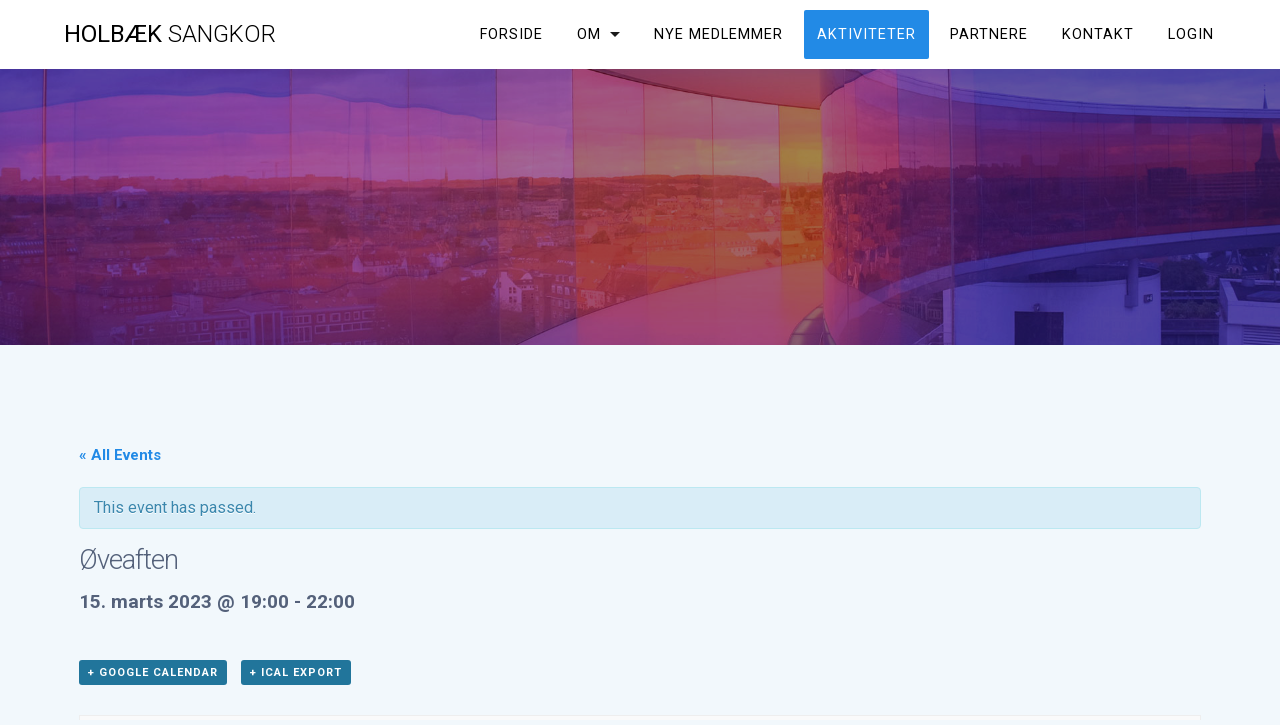

--- FILE ---
content_type: text/html; charset=UTF-8
request_url: https://www.holbaeksangkor.dk/aktivitet/oeveaften-24/
body_size: 9821
content:
<!DOCTYPE html>
<html lang="da-DK">
<head>
    <meta charset="UTF-8">
    <meta name="viewport" content="width=device-width, initial-scale=1">
    <link rel="profile" href="https://gmpg.org/xfn/11">

    <meta name='robots' content='index, follow, max-image-preview:large, max-snippet:-1, max-video-preview:-1' />

	<!-- This site is optimized with the Yoast SEO plugin v26.2 - https://yoast.com/wordpress/plugins/seo/ -->
	<title>Øveaften - Holbæk Sangkor</title>
	<link rel="canonical" href="https://www.holbaeksangkor.dk/aktivitet/oeveaften-24/" />
	<meta property="og:locale" content="da_DK" />
	<meta property="og:type" content="article" />
	<meta property="og:title" content="Øveaften - Holbæk Sangkor" />
	<meta property="og:url" content="https://www.holbaeksangkor.dk/aktivitet/oeveaften-24/" />
	<meta property="og:site_name" content="Holbæk Sangkor" />
	<meta name="twitter:card" content="summary_large_image" />
	<script type="application/ld+json" class="yoast-schema-graph">{"@context":"https://schema.org","@graph":[{"@type":"WebPage","@id":"https://www.holbaeksangkor.dk/aktivitet/oeveaften-24/","url":"https://www.holbaeksangkor.dk/aktivitet/oeveaften-24/","name":"Øveaften - Holbæk Sangkor","isPartOf":{"@id":"https://www.holbaeksangkor.dk/#website"},"datePublished":"2023-02-05T13:31:27+00:00","breadcrumb":{"@id":"https://www.holbaeksangkor.dk/aktivitet/oeveaften-24/#breadcrumb"},"inLanguage":"da-DK","potentialAction":[{"@type":"ReadAction","target":["https://www.holbaeksangkor.dk/aktivitet/oeveaften-24/"]}]},{"@type":"BreadcrumbList","@id":"https://www.holbaeksangkor.dk/aktivitet/oeveaften-24/#breadcrumb","itemListElement":[{"@type":"ListItem","position":1,"name":"Hjem","item":"https://www.holbaeksangkor.dk/"},{"@type":"ListItem","position":2,"name":"Begivenheder","item":"https://www.holbaeksangkor.dk/aktiviteter/"},{"@type":"ListItem","position":3,"name":"Øveaften"}]},{"@type":"WebSite","@id":"https://www.holbaeksangkor.dk/#website","url":"https://www.holbaeksangkor.dk/","name":"Holbæk Sangkor","description":"","potentialAction":[{"@type":"SearchAction","target":{"@type":"EntryPoint","urlTemplate":"https://www.holbaeksangkor.dk/?s={search_term_string}"},"query-input":{"@type":"PropertyValueSpecification","valueRequired":true,"valueName":"search_term_string"}}],"inLanguage":"da-DK"}]}</script>
	<!-- / Yoast SEO plugin. -->


<link rel='dns-prefetch' href='//fonts.googleapis.com' />
<link href='https://fonts.gstatic.com' crossorigin rel='preconnect' />
<link rel="alternate" type="application/rss+xml" title="Holbæk Sangkor &raquo; Feed" href="https://www.holbaeksangkor.dk/feed/" />
<link rel="alternate" type="application/rss+xml" title="Holbæk Sangkor &raquo;-kommentar-feed" href="https://www.holbaeksangkor.dk/comments/feed/" />
<link rel="alternate" type="text/calendar" title="Holbæk Sangkor &raquo; iCal Feed" href="https://www.holbaeksangkor.dk/aktiviteter/?ical=1" />
<link rel="alternate" type="application/rss+xml" title="Holbæk Sangkor &raquo; Øveaften-kommentar-feed" href="https://www.holbaeksangkor.dk/aktivitet/oeveaften-24/feed/" />
<link rel="alternate" title="oEmbed (JSON)" type="application/json+oembed" href="https://www.holbaeksangkor.dk/wp-json/oembed/1.0/embed?url=https%3A%2F%2Fwww.holbaeksangkor.dk%2Faktivitet%2Foeveaften-24%2F" />
<link rel="alternate" title="oEmbed (XML)" type="text/xml+oembed" href="https://www.holbaeksangkor.dk/wp-json/oembed/1.0/embed?url=https%3A%2F%2Fwww.holbaeksangkor.dk%2Faktivitet%2Foeveaften-24%2F&#038;format=xml" />
<style id='wp-img-auto-sizes-contain-inline-css' type='text/css'>
img:is([sizes=auto i],[sizes^="auto," i]){contain-intrinsic-size:3000px 1500px}
/*# sourceURL=wp-img-auto-sizes-contain-inline-css */
</style>
<link rel='stylesheet' id='tribe-accessibility-css-css' href='https://www.holbaeksangkor.dk/wp-content/plugins/the-events-calendar/common/src/resources/css/accessibility.min.css?ver=4.9.9' type='text/css' media='all' />
<link rel='stylesheet' id='tribe-events-full-calendar-style-css' href='https://www.holbaeksangkor.dk/wp-content/plugins/the-events-calendar/src/resources/css/tribe-events-full.min.css?ver=4.9.2' type='text/css' media='all' />
<link rel='stylesheet' id='tribe-events-custom-jquery-styles-css' href='https://www.holbaeksangkor.dk/wp-content/plugins/the-events-calendar/vendor/jquery/smoothness/jquery-ui-1.8.23.custom.css?ver=4.9.2' type='text/css' media='all' />
<link rel='stylesheet' id='tribe-events-bootstrap-datepicker-css-css' href='https://www.holbaeksangkor.dk/wp-content/plugins/the-events-calendar/vendor/bootstrap-datepicker/css/bootstrap-datepicker.standalone.min.css?ver=4.9.2' type='text/css' media='all' />
<link rel='stylesheet' id='tribe-events-calendar-style-css' href='https://www.holbaeksangkor.dk/wp-content/plugins/the-events-calendar/src/resources/css/tribe-events-theme.min.css?ver=4.9.2' type='text/css' media='all' />
<link rel='stylesheet' id='tribe-events-calendar-full-mobile-style-css' href='https://www.holbaeksangkor.dk/wp-content/plugins/the-events-calendar/src/resources/css/tribe-events-full-mobile.min.css?ver=4.9.2' type='text/css' media='only screen and (max-width: 768px)' />
<link rel='stylesheet' id='tribe-events-calendar-mobile-style-css' href='https://www.holbaeksangkor.dk/wp-content/plugins/the-events-calendar/src/resources/css/tribe-events-theme-mobile.min.css?ver=4.9.2' type='text/css' media='only screen and (max-width: 768px)' />
<link rel='stylesheet' id='tribe-tooltip-css' href='https://www.holbaeksangkor.dk/wp-content/plugins/the-events-calendar/common/src/resources/css/tooltip.min.css?ver=4.9.9' type='text/css' media='all' />
<link rel='stylesheet' id='wp-block-library-css' href='https://www.holbaeksangkor.dk/wp-includes/css/dist/block-library/style.min.css?ver=6.9' type='text/css' media='all' />
<style id='global-styles-inline-css' type='text/css'>
:root{--wp--preset--aspect-ratio--square: 1;--wp--preset--aspect-ratio--4-3: 4/3;--wp--preset--aspect-ratio--3-4: 3/4;--wp--preset--aspect-ratio--3-2: 3/2;--wp--preset--aspect-ratio--2-3: 2/3;--wp--preset--aspect-ratio--16-9: 16/9;--wp--preset--aspect-ratio--9-16: 9/16;--wp--preset--color--black: #000000;--wp--preset--color--cyan-bluish-gray: #abb8c3;--wp--preset--color--white: #ffffff;--wp--preset--color--pale-pink: #f78da7;--wp--preset--color--vivid-red: #cf2e2e;--wp--preset--color--luminous-vivid-orange: #ff6900;--wp--preset--color--luminous-vivid-amber: #fcb900;--wp--preset--color--light-green-cyan: #7bdcb5;--wp--preset--color--vivid-green-cyan: #00d084;--wp--preset--color--pale-cyan-blue: #8ed1fc;--wp--preset--color--vivid-cyan-blue: #0693e3;--wp--preset--color--vivid-purple: #9b51e0;--wp--preset--gradient--vivid-cyan-blue-to-vivid-purple: linear-gradient(135deg,rgb(6,147,227) 0%,rgb(155,81,224) 100%);--wp--preset--gradient--light-green-cyan-to-vivid-green-cyan: linear-gradient(135deg,rgb(122,220,180) 0%,rgb(0,208,130) 100%);--wp--preset--gradient--luminous-vivid-amber-to-luminous-vivid-orange: linear-gradient(135deg,rgb(252,185,0) 0%,rgb(255,105,0) 100%);--wp--preset--gradient--luminous-vivid-orange-to-vivid-red: linear-gradient(135deg,rgb(255,105,0) 0%,rgb(207,46,46) 100%);--wp--preset--gradient--very-light-gray-to-cyan-bluish-gray: linear-gradient(135deg,rgb(238,238,238) 0%,rgb(169,184,195) 100%);--wp--preset--gradient--cool-to-warm-spectrum: linear-gradient(135deg,rgb(74,234,220) 0%,rgb(151,120,209) 20%,rgb(207,42,186) 40%,rgb(238,44,130) 60%,rgb(251,105,98) 80%,rgb(254,248,76) 100%);--wp--preset--gradient--blush-light-purple: linear-gradient(135deg,rgb(255,206,236) 0%,rgb(152,150,240) 100%);--wp--preset--gradient--blush-bordeaux: linear-gradient(135deg,rgb(254,205,165) 0%,rgb(254,45,45) 50%,rgb(107,0,62) 100%);--wp--preset--gradient--luminous-dusk: linear-gradient(135deg,rgb(255,203,112) 0%,rgb(199,81,192) 50%,rgb(65,88,208) 100%);--wp--preset--gradient--pale-ocean: linear-gradient(135deg,rgb(255,245,203) 0%,rgb(182,227,212) 50%,rgb(51,167,181) 100%);--wp--preset--gradient--electric-grass: linear-gradient(135deg,rgb(202,248,128) 0%,rgb(113,206,126) 100%);--wp--preset--gradient--midnight: linear-gradient(135deg,rgb(2,3,129) 0%,rgb(40,116,252) 100%);--wp--preset--font-size--small: 13px;--wp--preset--font-size--medium: 20px;--wp--preset--font-size--large: 36px;--wp--preset--font-size--x-large: 42px;--wp--preset--spacing--20: 0.44rem;--wp--preset--spacing--30: 0.67rem;--wp--preset--spacing--40: 1rem;--wp--preset--spacing--50: 1.5rem;--wp--preset--spacing--60: 2.25rem;--wp--preset--spacing--70: 3.38rem;--wp--preset--spacing--80: 5.06rem;--wp--preset--shadow--natural: 6px 6px 9px rgba(0, 0, 0, 0.2);--wp--preset--shadow--deep: 12px 12px 50px rgba(0, 0, 0, 0.4);--wp--preset--shadow--sharp: 6px 6px 0px rgba(0, 0, 0, 0.2);--wp--preset--shadow--outlined: 6px 6px 0px -3px rgb(255, 255, 255), 6px 6px rgb(0, 0, 0);--wp--preset--shadow--crisp: 6px 6px 0px rgb(0, 0, 0);}:where(.is-layout-flex){gap: 0.5em;}:where(.is-layout-grid){gap: 0.5em;}body .is-layout-flex{display: flex;}.is-layout-flex{flex-wrap: wrap;align-items: center;}.is-layout-flex > :is(*, div){margin: 0;}body .is-layout-grid{display: grid;}.is-layout-grid > :is(*, div){margin: 0;}:where(.wp-block-columns.is-layout-flex){gap: 2em;}:where(.wp-block-columns.is-layout-grid){gap: 2em;}:where(.wp-block-post-template.is-layout-flex){gap: 1.25em;}:where(.wp-block-post-template.is-layout-grid){gap: 1.25em;}.has-black-color{color: var(--wp--preset--color--black) !important;}.has-cyan-bluish-gray-color{color: var(--wp--preset--color--cyan-bluish-gray) !important;}.has-white-color{color: var(--wp--preset--color--white) !important;}.has-pale-pink-color{color: var(--wp--preset--color--pale-pink) !important;}.has-vivid-red-color{color: var(--wp--preset--color--vivid-red) !important;}.has-luminous-vivid-orange-color{color: var(--wp--preset--color--luminous-vivid-orange) !important;}.has-luminous-vivid-amber-color{color: var(--wp--preset--color--luminous-vivid-amber) !important;}.has-light-green-cyan-color{color: var(--wp--preset--color--light-green-cyan) !important;}.has-vivid-green-cyan-color{color: var(--wp--preset--color--vivid-green-cyan) !important;}.has-pale-cyan-blue-color{color: var(--wp--preset--color--pale-cyan-blue) !important;}.has-vivid-cyan-blue-color{color: var(--wp--preset--color--vivid-cyan-blue) !important;}.has-vivid-purple-color{color: var(--wp--preset--color--vivid-purple) !important;}.has-black-background-color{background-color: var(--wp--preset--color--black) !important;}.has-cyan-bluish-gray-background-color{background-color: var(--wp--preset--color--cyan-bluish-gray) !important;}.has-white-background-color{background-color: var(--wp--preset--color--white) !important;}.has-pale-pink-background-color{background-color: var(--wp--preset--color--pale-pink) !important;}.has-vivid-red-background-color{background-color: var(--wp--preset--color--vivid-red) !important;}.has-luminous-vivid-orange-background-color{background-color: var(--wp--preset--color--luminous-vivid-orange) !important;}.has-luminous-vivid-amber-background-color{background-color: var(--wp--preset--color--luminous-vivid-amber) !important;}.has-light-green-cyan-background-color{background-color: var(--wp--preset--color--light-green-cyan) !important;}.has-vivid-green-cyan-background-color{background-color: var(--wp--preset--color--vivid-green-cyan) !important;}.has-pale-cyan-blue-background-color{background-color: var(--wp--preset--color--pale-cyan-blue) !important;}.has-vivid-cyan-blue-background-color{background-color: var(--wp--preset--color--vivid-cyan-blue) !important;}.has-vivid-purple-background-color{background-color: var(--wp--preset--color--vivid-purple) !important;}.has-black-border-color{border-color: var(--wp--preset--color--black) !important;}.has-cyan-bluish-gray-border-color{border-color: var(--wp--preset--color--cyan-bluish-gray) !important;}.has-white-border-color{border-color: var(--wp--preset--color--white) !important;}.has-pale-pink-border-color{border-color: var(--wp--preset--color--pale-pink) !important;}.has-vivid-red-border-color{border-color: var(--wp--preset--color--vivid-red) !important;}.has-luminous-vivid-orange-border-color{border-color: var(--wp--preset--color--luminous-vivid-orange) !important;}.has-luminous-vivid-amber-border-color{border-color: var(--wp--preset--color--luminous-vivid-amber) !important;}.has-light-green-cyan-border-color{border-color: var(--wp--preset--color--light-green-cyan) !important;}.has-vivid-green-cyan-border-color{border-color: var(--wp--preset--color--vivid-green-cyan) !important;}.has-pale-cyan-blue-border-color{border-color: var(--wp--preset--color--pale-cyan-blue) !important;}.has-vivid-cyan-blue-border-color{border-color: var(--wp--preset--color--vivid-cyan-blue) !important;}.has-vivid-purple-border-color{border-color: var(--wp--preset--color--vivid-purple) !important;}.has-vivid-cyan-blue-to-vivid-purple-gradient-background{background: var(--wp--preset--gradient--vivid-cyan-blue-to-vivid-purple) !important;}.has-light-green-cyan-to-vivid-green-cyan-gradient-background{background: var(--wp--preset--gradient--light-green-cyan-to-vivid-green-cyan) !important;}.has-luminous-vivid-amber-to-luminous-vivid-orange-gradient-background{background: var(--wp--preset--gradient--luminous-vivid-amber-to-luminous-vivid-orange) !important;}.has-luminous-vivid-orange-to-vivid-red-gradient-background{background: var(--wp--preset--gradient--luminous-vivid-orange-to-vivid-red) !important;}.has-very-light-gray-to-cyan-bluish-gray-gradient-background{background: var(--wp--preset--gradient--very-light-gray-to-cyan-bluish-gray) !important;}.has-cool-to-warm-spectrum-gradient-background{background: var(--wp--preset--gradient--cool-to-warm-spectrum) !important;}.has-blush-light-purple-gradient-background{background: var(--wp--preset--gradient--blush-light-purple) !important;}.has-blush-bordeaux-gradient-background{background: var(--wp--preset--gradient--blush-bordeaux) !important;}.has-luminous-dusk-gradient-background{background: var(--wp--preset--gradient--luminous-dusk) !important;}.has-pale-ocean-gradient-background{background: var(--wp--preset--gradient--pale-ocean) !important;}.has-electric-grass-gradient-background{background: var(--wp--preset--gradient--electric-grass) !important;}.has-midnight-gradient-background{background: var(--wp--preset--gradient--midnight) !important;}.has-small-font-size{font-size: var(--wp--preset--font-size--small) !important;}.has-medium-font-size{font-size: var(--wp--preset--font-size--medium) !important;}.has-large-font-size{font-size: var(--wp--preset--font-size--large) !important;}.has-x-large-font-size{font-size: var(--wp--preset--font-size--x-large) !important;}
/*# sourceURL=global-styles-inline-css */
</style>

<style id='classic-theme-styles-inline-css' type='text/css'>
/*! This file is auto-generated */
.wp-block-button__link{color:#fff;background-color:#32373c;border-radius:9999px;box-shadow:none;text-decoration:none;padding:calc(.667em + 2px) calc(1.333em + 2px);font-size:1.125em}.wp-block-file__button{background:#32373c;color:#fff;text-decoration:none}
/*# sourceURL=/wp-includes/css/classic-themes.min.css */
</style>
<link rel='stylesheet' id='contact-form-7-css' href='https://www.holbaeksangkor.dk/wp-content/plugins/contact-form-7/includes/css/styles.css?ver=6.1.2' type='text/css' media='all' />
<link rel='stylesheet' id='materialis-style-css' href='https://www.holbaeksangkor.dk/wp-content/themes/materialis/style.min.css?ver=1.1.20' type='text/css' media='all' />
<style id='materialis-style-inline-css' type='text/css'>
img.logo.dark, img.custom-logo{width:auto;max-height:70px;}
/*# sourceURL=materialis-style-inline-css */
</style>
<link rel='stylesheet' id='materialis-material-icons-css' href='https://www.holbaeksangkor.dk/wp-content/themes/materialis/assets/css/material-icons.min.css?ver=1.1.20' type='text/css' media='all' />
<link rel='stylesheet' id='materialis-style-bundle-css' href='https://www.holbaeksangkor.dk/wp-content/themes/materialis/assets/css/theme.bundle.min.css?ver=1.1.20' type='text/css' media='all' />
<link rel='stylesheet' id='materialis-fonts-css'  data-href='https://fonts.googleapis.com/css?family=Roboto:300,300italic,400,400italic,500,500italic,700,700italic,900,900italic%7CPlayfair%20Display:400,400italic,700,700italic&#038;subset=latin,latin-ext' type='text/css' media='all' />
<link rel='stylesheet' id='kirki-styles-materialis-css' href='https://www.holbaeksangkor.dk/wp-content/themes/materialis/customizer/kirki/assets/css/kirki-styles.css' type='text/css' media='all' />
<style id='kirki-styles-materialis-inline-css' type='text/css'>
/** cached kirki style */.header-homepage{background-position:center top;}.header{background-position:center center;}.header-homepage.color-overlay:before{background:#181818;}.header-homepage .background-overlay,.header-homepage.color-overlay::before{opacity:0.4;}.header.color-overlay:before{background:#181818;}.header .background-overlay,.header.color-overlay::before{opacity:0.4;}.header-homepage .hero-title{color:#ffffff;}.header-homepage .header-description-row{padding-top:20%;padding-bottom:24%;}.inner-header-description{padding-top:10%;padding-bottom:10%;}@media (min-width: 768px){.materialis-front-page.overlap-first-section .header-homepage{padding-bottom:95px;}.materialis-front-page.overlap-first-section .page-content div[data-overlap]:first-of-type > div:not([class*="section-separator"]) {margin-top:-95px;}}@media screen and (max-width:767px){.header-homepage .header-description-row{padding-top:10%;padding-bottom:10%;}}@media only screen and (min-width: 768px){.header-content .align-holder{width:85%!important;}.inner-header-description{text-align:center!important;}}
/*# sourceURL=kirki-styles-materialis-inline-css */
</style>
<script type="text/javascript" src="https://www.holbaeksangkor.dk/wp-includes/js/jquery/jquery.min.js?ver=3.7.1" id="jquery-core-js"></script>
<script type="text/javascript" id="jquery-core-js-after">
/* <![CDATA[ */
MaterialisTheme = {"blog_posts_as_masonry_grid":true}
//# sourceURL=jquery-core-js-after
/* ]]> */
</script>
<script type="text/javascript" src="https://www.holbaeksangkor.dk/wp-includes/js/jquery/jquery-migrate.min.js?ver=3.4.1" id="jquery-migrate-js"></script>
<script type="text/javascript" id="jquery-js-after">
/* <![CDATA[ */
    
        (function ($) {
            function setHeaderTopSpacing() {
                $('.header-wrapper .header,.header-wrapper .header-homepage').css({
                    'padding-top': $('.header-top').height()
                });

             setTimeout(function() {
                  var headerTop = document.querySelector('.header-top');
                  var headers = document.querySelectorAll('.header-wrapper .header,.header-wrapper .header-homepage');

                  for (var i = 0; i < headers.length; i++) {
                      var item = headers[i];
                      item.style.paddingTop = headerTop.getBoundingClientRect().height + "px";
                  }

                    var languageSwitcher = document.querySelector('.materialis-language-switcher');

                    if(languageSwitcher){
                        languageSwitcher.style.top = "calc( " +  headerTop.getBoundingClientRect().height + "px + 1rem)" ;
                    }
                    
                }, 100);

            }

            jQuery(window).on('resize orientationchange', setHeaderTopSpacing);
            window.materialisSetHeaderTopSpacing = setHeaderTopSpacing

        })(jQuery);
    
    
//# sourceURL=jquery-js-after
/* ]]> */
</script>
<script type="text/javascript" src="https://www.holbaeksangkor.dk/wp-content/plugins/the-events-calendar/vendor/php-date-formatter/js/php-date-formatter.min.js?ver=4.9.2" id="tribe-events-php-date-formatter-js"></script>
<script type="text/javascript" src="https://www.holbaeksangkor.dk/wp-content/plugins/the-events-calendar/common/vendor/momentjs/moment.min.js?ver=4.9.9" id="tribe-moment-js"></script>
<script type="text/javascript" id="tribe-events-dynamic-js-extra">
/* <![CDATA[ */
var tribe_dynamic_help_text = {"date_with_year":"Y-m-d","date_no_year":"Y-m-d","datepicker_format":"Y-m-d","datepicker_format_index":"","days":["s\u00f8ndag","mandag","tirsdag","onsdag","torsdag","fredag","l\u00f8rdag"],"daysShort":["s\u00f8n","man","tirs","ons","tors","fre","l\u00f8r"],"months":["januar","februar","marts","april","maj","juni","juli","august","september","oktober","november","december"],"monthsShort":["Jan","Feb","Mar","Apr","maj","Jun","Jul","Aug","Sep","Oct","Nov","Dec"],"msgs":"[\"This event is from %%starttime%% to %%endtime%% on %%startdatewithyear%%.\",\"This event is at %%starttime%% on %%startdatewithyear%%.\",\"This event is all day on %%startdatewithyear%%.\",\"This event starts at %%starttime%% on %%startdatenoyear%% and ends at %%endtime%% on %%enddatewithyear%%\",\"This event starts at %%starttime%% on %%startdatenoyear%% and ends on %%enddatewithyear%%\",\"This event is all day starting on %%startdatenoyear%% and ending on %%enddatewithyear%%.\"]"};
//# sourceURL=tribe-events-dynamic-js-extra
/* ]]> */
</script>
<script type="text/javascript" src="https://www.holbaeksangkor.dk/wp-content/plugins/the-events-calendar/src/resources/js/events-dynamic.min.js?ver=4.9.2" id="tribe-events-dynamic-js"></script>
<script type="text/javascript" src="https://www.holbaeksangkor.dk/wp-content/plugins/the-events-calendar/vendor/bootstrap-datepicker/js/bootstrap-datepicker.min.js?ver=4.9.2" id="tribe-events-bootstrap-datepicker-js"></script>
<script type="text/javascript" src="https://www.holbaeksangkor.dk/wp-content/plugins/the-events-calendar/vendor/jquery-resize/jquery.ba-resize.min.js?ver=4.9.2" id="tribe-events-jquery-resize-js"></script>
<script type="text/javascript" src="https://www.holbaeksangkor.dk/wp-content/plugins/the-events-calendar/vendor/jquery-placeholder/jquery.placeholder.min.js?ver=4.9.2" id="jquery-placeholder-js"></script>
<script type="text/javascript" id="tribe-events-calendar-script-js-extra">
/* <![CDATA[ */
var tribe_js_config = {"permalink_settings":"/%year%/%monthnum%/%day%/%postname%/","events_post_type":"tribe_events","events_base":"https://www.holbaeksangkor.dk/aktiviteter/","debug":""};
//# sourceURL=tribe-events-calendar-script-js-extra
/* ]]> */
</script>
<script type="text/javascript" src="https://www.holbaeksangkor.dk/wp-content/plugins/the-events-calendar/src/resources/js/tribe-events.min.js?ver=4.9.2" id="tribe-events-calendar-script-js"></script>
<script type="text/javascript" src="https://www.holbaeksangkor.dk/wp-content/plugins/the-events-calendar/src/resources/js/tribe-events-bar.min.js?ver=4.9.2" id="tribe-events-bar-js"></script>
<link rel="https://api.w.org/" href="https://www.holbaeksangkor.dk/wp-json/" /><link rel="EditURI" type="application/rsd+xml" title="RSD" href="https://www.holbaeksangkor.dk/xmlrpc.php?rsd" />
<meta name="generator" content="WordPress 6.9" />
<link rel='shortlink' href='https://www.holbaeksangkor.dk/?p=2749' />
<meta name="tec-api-version" content="v1"><meta name="tec-api-origin" content="https://www.holbaeksangkor.dk"><link rel="https://theeventscalendar.com/" href="https://www.holbaeksangkor.dk/wp-json/tribe/events/v1/events/2749" />    <script type="text/javascript" data-name="async-styles">
        (function () {
            var links = document.querySelectorAll('link[data-href]');
            for (var i = 0; i < links.length; i++) {
                var item = links[i];
                item.href = item.getAttribute('data-href')
            }
        })();
    </script>
    <style type="text/css" id="custom-background-css">
body.custom-background { background-color: #f2f8fc; }
</style>
	<script type="application/ld+json">
[{"@context":"http://schema.org","@type":"Event","name":"\u00d8veaften","description":"","url":"https://www.holbaeksangkor.dk/aktivitet/oeveaften-24/","startDate":"2023-03-15T19:00:00+01:00","endDate":"2023-03-15T22:00:00+01:00","performer":"Organization"}]
</script>	<style id="page-content-custom-styles">
			</style>
	    <style data-name="background-content-colors">
        .materialis-front-page .content.blog-page,
        .materialis-inner-page .page-content,
        .materialis-inner-page .content,
        .materialis-front-page.materialis-content-padding .page-content {
            background-color: #f2f8fc;
        }
    </style>
    </head>

<body data-rsssl=1 class="wp-singular tribe_events-template-default single single-tribe_events postid-2749 custom-background wp-theme-materialis overlap-first-section locale-da-dk tribe-no-js tribe-filter-live materialis-inner-page events-single tribe-events-style-full tribe-events-style-theme tribe-theme-materialis page-template-page-php singular">
    <style>
        .screen-reader-text[href="#page-content"]:focus {
            background-color: #f1f1f1;
            border-radius: 3px;
            box-shadow: 0 0 2px 2px rgba(0, 0, 0, 0.6);
            clip: auto !important;
            clip-path: none;
            color: #21759b;
           
        }
    </style>
    <a class="skip-link screen-reader-text" href="#page-content">Skip to content</a>
    <div id="page-top" class="header-top">
        <div class="navigation-bar  coloured-nav"  data-sticky='0'  data-sticky-mobile='1'  data-sticky-to='top' >
    <div class="navigation-wrapper">
        <div class="row basis-auto">
            <div class="logo_col col-xs col-sm-fit">
                <a class="text-logo" data-type="group"  data-dynamic-mod="true" href="https://www.holbaeksangkor.dk/">Holbæk<span style="font-weight: 300;" class="span12"> Sangkor</span></a>            </div>
            <div class="main_menu_col col-xs">
                <div id="mainmenu_container" class="row"><ul id="main_menu" class="material-buttons main-menu dropdown-menu"><li id="menu-item-194" class="menu-item menu-item-type-post_type menu-item-object-page menu-item-home menu-item-194"><a href="https://www.holbaeksangkor.dk/">Forside</a></li>
<li id="menu-item-39" class="menu-item menu-item-type-post_type menu-item-object-page menu-item-has-children menu-item-39"><a href="https://www.holbaeksangkor.dk/om/">Om</a>
<ul class="sub-menu">
	<li id="menu-item-65" class="menu-item menu-item-type-post_type menu-item-object-page menu-item-65"><a href="https://www.holbaeksangkor.dk/om/koret/">Koret</a></li>
	<li id="menu-item-66" class="menu-item menu-item-type-post_type menu-item-object-page menu-item-66"><a href="https://www.holbaeksangkor.dk/om/dirigenten/">Dirigenten</a></li>
	<li id="menu-item-64" class="menu-item menu-item-type-post_type menu-item-object-page menu-item-64"><a href="https://www.holbaeksangkor.dk/om/bestyrelsen/">Bestyrelsen</a></li>
</ul>
</li>
<li id="menu-item-62" class="menu-item menu-item-type-post_type menu-item-object-page menu-item-62"><a href="https://www.holbaeksangkor.dk/nye-medlemmer/">Nye Medlemmer</a></li>
<li id="menu-item-109" class="menu-item menu-item-type-custom menu-item-object-custom current-menu-item current_page_item menu-item-109"><a href="https://www.holbaeksangkor.dk/aktiviteter/">Aktiviteter</a></li>
<li id="menu-item-60" class="menu-item menu-item-type-post_type menu-item-object-page menu-item-60"><a href="https://www.holbaeksangkor.dk/samarbejdspartnere/">Partnere</a></li>
<li id="menu-item-40" class="menu-item menu-item-type-post_type menu-item-object-page menu-item-40"><a href="https://www.holbaeksangkor.dk/kontakt/">Kontakt</a></li>
<li id="menu-item-133" class="menu-item menu-item-type-post_type menu-item-object-page menu-item-133"><a href="https://www.holbaeksangkor.dk/login/">Login</a></li>
</ul></div>    <a href="#" data-component="offcanvas" data-target="#offcanvas-wrapper" data-direction="right" data-width="300px" data-push="false">
        <div class="bubble"></div>
        <i class="mdi mdi-view-sequential"></i>
    </a>
    <div id="offcanvas-wrapper" class="hide force-hide offcanvas-right">
        <div class="offcanvas-top">
            <div class="logo-holder">
                <a class="text-logo" data-type="group"  data-dynamic-mod="true" href="https://www.holbaeksangkor.dk/">Holbæk<span style="font-weight: 300;" class="span12"> Sangkor</span></a>            </div>
        </div>
        <div id="offcanvas-menu" class="menu-topmenu-container"><ul id="offcanvas_menu" class="offcanvas_menu"><li class="menu-item menu-item-type-post_type menu-item-object-page menu-item-home menu-item-194"><a href="https://www.holbaeksangkor.dk/">Forside</a></li>
<li class="menu-item menu-item-type-post_type menu-item-object-page menu-item-has-children menu-item-39"><a href="https://www.holbaeksangkor.dk/om/">Om</a>
<ul class="sub-menu">
	<li class="menu-item menu-item-type-post_type menu-item-object-page menu-item-65"><a href="https://www.holbaeksangkor.dk/om/koret/">Koret</a></li>
	<li class="menu-item menu-item-type-post_type menu-item-object-page menu-item-66"><a href="https://www.holbaeksangkor.dk/om/dirigenten/">Dirigenten</a></li>
	<li class="menu-item menu-item-type-post_type menu-item-object-page menu-item-64"><a href="https://www.holbaeksangkor.dk/om/bestyrelsen/">Bestyrelsen</a></li>
</ul>
</li>
<li class="menu-item menu-item-type-post_type menu-item-object-page menu-item-62"><a href="https://www.holbaeksangkor.dk/nye-medlemmer/">Nye Medlemmer</a></li>
<li class="menu-item menu-item-type-custom menu-item-object-custom current-menu-item current_page_item menu-item-109"><a href="https://www.holbaeksangkor.dk/aktiviteter/">Aktiviteter</a></li>
<li class="menu-item menu-item-type-post_type menu-item-object-page menu-item-60"><a href="https://www.holbaeksangkor.dk/samarbejdspartnere/">Partnere</a></li>
<li class="menu-item menu-item-type-post_type menu-item-object-page menu-item-40"><a href="https://www.holbaeksangkor.dk/kontakt/">Kontakt</a></li>
<li class="menu-item menu-item-type-post_type menu-item-object-page menu-item-133"><a href="https://www.holbaeksangkor.dk/login/">Login</a></li>
</ul></div>
            </div>
                </div>
        </div>
    </div>
</div>
</div>

<div id="page" class="site">
    <div class="header-wrapper">
        <div  class='header  color-overlay  custom-mobile-image' style='; background-image:url(&quot;https://www.holbaeksangkor.dk/wp-content/themes/materialis/assets/images/curve-1209392.jpg&quot;); background-color:#6a73da'>
                                        <div class="inner-header-description gridContainer">
        <div class="row header-description-row">
            <div class="col-xs col-xs-12">
                <h1 class="hero-title">
                                    </h1>
                            </div>

        </div>
    </div>
        <script>
		if (window.materialisSetHeaderTopSpacing) {
			window.materialisSetHeaderTopSpacing();
		}
    </script>
                        </div>
    </div>

<div  class='page-content' style='' id='page-content'>
  <div class="gridContainer content">
   <div id="post-0" class="post-0 page type-page status-draft hentry">
  <div>
   <div id="tribe-events" class="tribe-no-js" data-live_ajax="1" data-datepicker_format="" data-category="" data-featured=""><div class="tribe-events-before-html"></div><span class="tribe-events-ajax-loading"><img decoding="async" class="tribe-events-spinner-medium" src="https://www.holbaeksangkor.dk/wp-content/plugins/the-events-calendar/src/resources/images/tribe-loading.gif" alt="Loading Events" /></span>
<div id="tribe-events-content" class="tribe-events-single">

	<p class="tribe-events-back">
		<a href="https://www.holbaeksangkor.dk/aktiviteter/"> &laquo; All Events</a>
	</p>

	<!-- Notices -->
	<div class="tribe-events-notices"><ul><li>This event has passed.</li></ul></div>
	<h1 class="tribe-events-single-event-title">Øveaften</h1>
	<div class="tribe-events-schedule tribe-clearfix">
		<h2><span class="tribe-event-date-start">15. marts 2023 @ 19:00</span> - <span class="tribe-event-time">22:00</span></h2>			</div>

	<!-- Event header -->
	<div id="tribe-events-header"  data-title="Øveaften - Holbæk Sangkor" data-viewtitle="Øveaften">
		<!-- Navigation -->
		<nav class="tribe-events-nav-pagination" aria-label="Event Navigation">
			<ul class="tribe-events-sub-nav">
				<li class="tribe-events-nav-previous"><a href="https://www.holbaeksangkor.dk/aktivitet/oeveaften-23/"><span>&laquo;</span> Øveaften</a></li>
				<li class="tribe-events-nav-next"><a href="https://www.holbaeksangkor.dk/aktivitet/oeveaften-25/">Øveaften <span>&raquo;</span></a></li>
			</ul>
			<!-- .tribe-events-sub-nav -->
		</nav>
	</div>
	<!-- #tribe-events-header -->

			<div id="post-2749" class="post-2749 tribe_events type-tribe_events status-publish hentry">
			<!-- Event featured image, but exclude link -->
			
			<!-- Event content -->
						<div class="tribe-events-single-event-description tribe-events-content">
							</div>
			<!-- .tribe-events-single-event-description -->
			<div class="tribe-events-cal-links"><a class="tribe-events-gcal tribe-events-button" href="https://www.google.com/calendar/event?action=TEMPLATE&#038;text=%C3%98veaften&#038;dates=20230315T190000/20230315T220000&#038;details&#038;location&#038;trp=false&#038;sprop=website:https://www.holbaeksangkor.dk&#038;ctz=Europe%2FCopenhagen" title="Add to Google Calendar">+ Google Calendar</a><a class="tribe-events-ical tribe-events-button" href="https://www.holbaeksangkor.dk/aktivitet/oeveaften-24/?ical=1" title="Download .ics file" >+ iCal Export</a></div><!-- .tribe-events-cal-links -->
			<!-- Event meta -->
						
	<div class="tribe-events-single-section tribe-events-event-meta primary tribe-clearfix">


<div class="tribe-events-meta-group tribe-events-meta-group-details">
	<h2 class="tribe-events-single-section-title"> Details </h2>
	<dl>

		
			<dt class="tribe-events-start-date-label"> Date: </dt>
			<dd>
				<abbr class="tribe-events-abbr tribe-events-start-date published dtstart" title="2023-03-15"> 15. marts 2023 </abbr>
			</dd>

			<dt class="tribe-events-start-time-label"> Time: </dt>
			<dd>
				<div class="tribe-events-abbr tribe-events-start-time published dtstart" title="2023-03-15">
					19:00 - 22:00				</div>
			</dd>

		
		
		
		
		
			</dl>
</div>

	</div>


					</div> <!-- #post-x -->
			
	<!-- Event footer -->
	<div id="tribe-events-footer">
		<!-- Navigation -->
		<nav class="tribe-events-nav-pagination" aria-label="Event Navigation">
			<ul class="tribe-events-sub-nav">
				<li class="tribe-events-nav-previous"><a href="https://www.holbaeksangkor.dk/aktivitet/oeveaften-23/"><span>&laquo;</span> Øveaften</a></li>
				<li class="tribe-events-nav-next"><a href="https://www.holbaeksangkor.dk/aktivitet/oeveaften-25/">Øveaften <span>&raquo;</span></a></li>
			</ul>
			<!-- .tribe-events-sub-nav -->
		</nav>
	</div>
	<!-- #tribe-events-footer -->

</div><!-- #tribe-events-content --><div class="tribe-events-after-html"></div></div><!-- #tribe-events -->
<!--
This calendar is powered by The Events Calendar.
http://m.tri.be/18wn
-->
  </div>
    </div>
  </div>
</div>

</div>
<div  class='footer footer-contact-boxes'>
    <div  class='footer-content'>
        <div class="gridContainer">
            <div class="row text-center">
                <div class="col-sm-3">
                        <div data-type="group"  data-dynamic-mod="true">
        <i class="big-icon mdi mdi-pin"></i>
        <p>
            Holbæk Kommunes Kantine
Jernbanevej 6 
4300 Holbæk
(Indgang fra Dampmøllevej)        </p>
    </div>
                    </div>
                <div class="col-sm-3">
                        <div data-type="group"  data-dynamic-mod="true">
        <i class="big-icon mdi mdi-email"></i>
        <p>
            sangkorholbaek@gmail.com        </p>
    </div>
                    </div>
                <div class="col-sm-3">
                        <div data-type="group"  data-dynamic-mod="true">
        <i class="big-icon mdi mdi-blank"></i>
        <p>
                    </p>
    </div>
                    </div>
                <div class="col-sm-3 footer-bg-accent">
                    <div>
                            <div data-type="group"  data-dynamic-mod="true" class="footer-social-icons">
                      <a target="_blank"  class="social-icon" href="https://www.facebook.com/holbaeksangkor/">
                  <i class="mdi mdi-facebook-box"></i>
              </a>
                            <a target="_blank"  class="social-icon" href="https://www.instagram.com/holbaeksangkor/">
                  <i class="mdi mdi-instagram"></i>
              </a>
              
    </div>

                        </div>
                    <p  class="copyright">&copy;&nbsp;&nbsp;2026&nbsp;Holbæk Sangkor.&nbsp;Bygget ved at bruge WordPress og <a rel="nofollow" target="_blank" href="https://extendthemes.com/go/built-with-materialis/">Materialis tema</a></p>                </div>
            </div>
        </div>
    </div>
</div>
<script type="speculationrules">
{"prefetch":[{"source":"document","where":{"and":[{"href_matches":"/*"},{"not":{"href_matches":["/wp-*.php","/wp-admin/*","/wp-content/uploads/*","/wp-content/*","/wp-content/plugins/*","/wp-content/themes/materialis/*","/*\\?(.+)"]}},{"not":{"selector_matches":"a[rel~=\"nofollow\"]"}},{"not":{"selector_matches":".no-prefetch, .no-prefetch a"}}]},"eagerness":"conservative"}]}
</script>
		<script>
		( function ( body ) {
			'use strict';
			body.className = body.className.replace( /\btribe-no-js\b/, 'tribe-js' );
		} )( document.body );
		</script>
		<script> /* <![CDATA[ */var tribe_l10n_datatables = {"aria":{"sort_ascending":": activate to sort column ascending","sort_descending":": activate to sort column descending"},"length_menu":"Show _MENU_ entries","empty_table":"No data available in table","info":"Showing _START_ to _END_ of _TOTAL_ entries","info_empty":"Showing 0 to 0 of 0 entries","info_filtered":"(filtered from _MAX_ total entries)","zero_records":"No matching records found","search":"Search:","all_selected_text":"All items on this page were selected. ","select_all_link":"Select all pages","clear_selection":"Clear Selection.","pagination":{"all":"All","next":"Next","previous":"Previous"},"select":{"rows":{"0":"","_":": Selected %d rows","1":": Selected 1 row"}},"datepicker":{"dayNames":["s\u00f8ndag","mandag","tirsdag","onsdag","torsdag","fredag","l\u00f8rdag"],"dayNamesShort":["s\u00f8n","man","tirs","ons","tors","fre","l\u00f8r"],"dayNamesMin":["S","M","Ti","O","To","F","L"],"monthNames":["januar","februar","marts","april","maj","juni","juli","august","september","oktober","november","december"],"monthNamesShort":["januar","februar","marts","april","maj","juni","juli","august","september","oktober","november","december"],"monthNamesMin":["jan","feb","mar","apr","maj","jun","jul","aug","sep","okt","nov","dec"],"nextText":"Next","prevText":"Prev","currentText":"Today","closeText":"Done","today":"Today","clear":"Clear"}};var tribe_system_info = {"sysinfo_optin_nonce":"0693444e48","clipboard_btn_text":"Copy to clipboard","clipboard_copied_text":"System info copied","clipboard_fail_text":"Press \"Cmd + C\" to copy"};/* ]]> */ </script>    <script>
        /(trident|msie)/i.test(navigator.userAgent) && document.getElementById && window.addEventListener && window.addEventListener("hashchange", function() {
            var t, e = location.hash.substring(1);
            /^[A-z0-9_-]+$/.test(e) && (t = document.getElementById(e)) && (/^(?:a|select|input|button|textarea)$/i.test(t.tagName) || (t.tabIndex = -1), t.focus())
        }, !1);
    </script>
<script type="text/javascript" src="https://www.holbaeksangkor.dk/wp-includes/js/dist/hooks.min.js?ver=dd5603f07f9220ed27f1" id="wp-hooks-js"></script>
<script type="text/javascript" src="https://www.holbaeksangkor.dk/wp-includes/js/dist/i18n.min.js?ver=c26c3dc7bed366793375" id="wp-i18n-js"></script>
<script type="text/javascript" id="wp-i18n-js-after">
/* <![CDATA[ */
wp.i18n.setLocaleData( { 'text direction\u0004ltr': [ 'ltr' ] } );
//# sourceURL=wp-i18n-js-after
/* ]]> */
</script>
<script type="text/javascript" src="https://www.holbaeksangkor.dk/wp-content/plugins/contact-form-7/includes/swv/js/index.js?ver=6.1.2" id="swv-js"></script>
<script type="text/javascript" id="contact-form-7-js-translations">
/* <![CDATA[ */
( function( domain, translations ) {
	var localeData = translations.locale_data[ domain ] || translations.locale_data.messages;
	localeData[""].domain = domain;
	wp.i18n.setLocaleData( localeData, domain );
} )( "contact-form-7", {"translation-revision-date":"2025-10-01 06:52:59+0000","generator":"GlotPress\/4.0.1","domain":"messages","locale_data":{"messages":{"":{"domain":"messages","plural-forms":"nplurals=2; plural=n != 1;","lang":"da_DK"},"This contact form is placed in the wrong place.":["Denne kontaktformular er placeret det forkerte sted."],"Error:":["Fejl:"]}},"comment":{"reference":"includes\/js\/index.js"}} );
//# sourceURL=contact-form-7-js-translations
/* ]]> */
</script>
<script type="text/javascript" id="contact-form-7-js-before">
/* <![CDATA[ */
var wpcf7 = {
    "api": {
        "root": "https:\/\/www.holbaeksangkor.dk\/wp-json\/",
        "namespace": "contact-form-7\/v1"
    }
};
//# sourceURL=contact-form-7-js-before
/* ]]> */
</script>
<script type="text/javascript" src="https://www.holbaeksangkor.dk/wp-content/plugins/contact-form-7/includes/js/index.js?ver=6.1.2" id="contact-form-7-js"></script>
<script type="text/javascript" src="https://www.holbaeksangkor.dk/wp-includes/js/jquery/ui/effect.min.js?ver=1.13.3" id="jquery-effects-core-js"></script>
<script type="text/javascript" src="https://www.holbaeksangkor.dk/wp-includes/js/jquery/ui/effect-slide.min.js?ver=1.13.3" id="jquery-effects-slide-js"></script>
<script type="text/javascript"  defer="defer" src="https://www.holbaeksangkor.dk/wp-includes/js/imagesloaded.min.js?ver=5.0.0" id="imagesloaded-js"></script>
<script type="text/javascript"  defer="defer" src="https://www.holbaeksangkor.dk/wp-includes/js/masonry.min.js?ver=4.2.2" id="masonry-js"></script>
<script type="text/javascript"  defer="defer" src="https://www.holbaeksangkor.dk/wp-content/themes/materialis/assets/js/theme.bundle.min.js?ver=1.1.20" id="materialis-theme-js"></script>
<script type="text/javascript" src="https://www.holbaeksangkor.dk/wp-includes/js/comment-reply.min.js?ver=6.9" id="comment-reply-js" async="async" data-wp-strategy="async" fetchpriority="low"></script>
</body>
</html>
